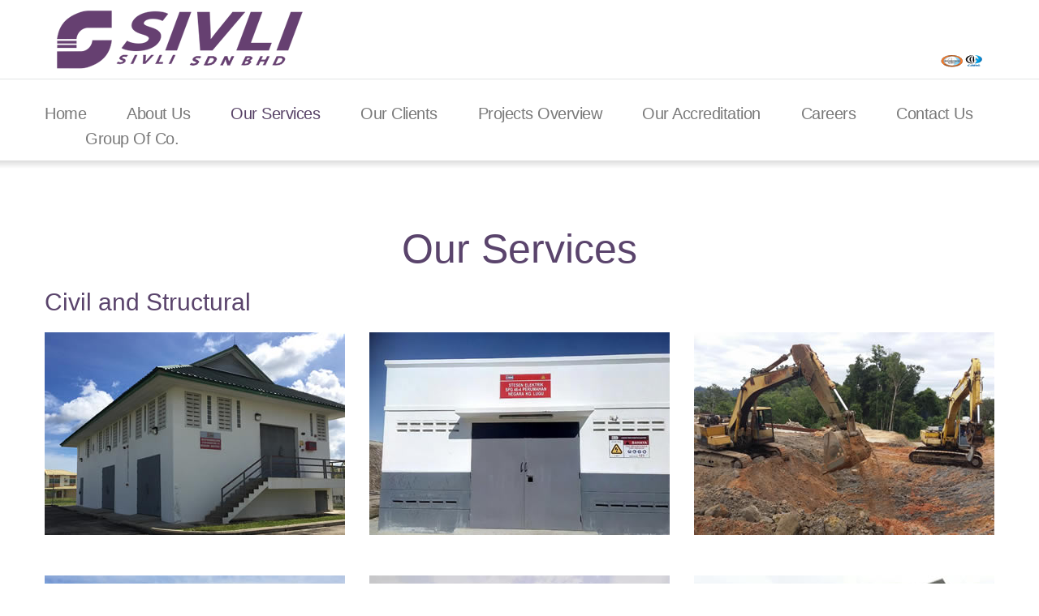

--- FILE ---
content_type: text/html
request_url: http://sivli.com/services_civilnmaintenance.asp?p_=services
body_size: 21489
content:

<!DOCTYPE html>
<html lang="en">
<head>
    <meta charset="utf-8">
    <meta http-equiv="X-UA-Compatible" content="IE=edge">
    <meta name="viewport" content="width=device-width, initial-scale=1">
    <!-- The above 3 meta tags *must* come first in the head; any other head content must come *after* these tags -->
    <meta name="format-detection" content="telephone=no"/>
    <link rel="icon" href="images/siv_favicon.ico" type="image/x-icon">
    <title>Our Services</title>

    <!-- Bootstrap -->
    <link href="http://www.sivli.com/css/bootstrap.css" rel="stylesheet">

    <!-- Links -->
    <link rel="stylesheet" href="http://www.sivli.com/css/search.css"/>
    <link rel="stylesheet" href="http://www.sivli.com/css/camera.css"/>
    <link rel="stylesheet" href="http://www.sivli.com/css/google-map.css"/>
    <link rel="stylesheet" href="http://www.sivli.com/css/owl-carousel.css">
    <link rel="stylesheet" href="http://www.sivli.com/css/mailform.css"/>


    <!--JS-->
    <!--[if lt IE 9]>
    <div style=' clear: both; text-align:center; position: relative;'>
        <a href="http://windows.microsoft.com/en-US/internet-explorer/..">
            <img src="images/ie8-panel/warning_bar_0000_us.jpg" border="0" height="42" width="820"
                 alt="You are using an outdated browser. For a faster, safer browsing experience, upgrade for free today."/>
        </a>
    </div>
    <script src="js/html5shiv.js"></script>
    <![endif]-->
    <script src="http://www.sivli.com/js/jquery.js"></script>
<script src="http://www.sivli.com/js/jquery-migrate-1.2.1.min.js"></script>
<script src='http://www.sivli.com/js/device.min.js'></script>
</head>
<body><div class="page">
    <!--========================================================
                              HEADER
    =========================================================-->
  <header class="header">

        <div class="header_top-block">
    <div class="container">
    	<div class="col-md-4">
        <div class="navbar-header">
            <h1 class="navbar-brand"><img src="http://www.sivli.com/images/sivli_logo.png">
            </h1>
        </div>
        </div>
        <div class="col-md-8">
       <!-- <div class="contacts">
            <div class="contacts_phone">
                <div class="icon-phone siv_hfstyle"></div>
                <div class="siv_hfFrame">
                    <h1 >Contact Us:</h1>
                    <h2>Tel: +673-243 1155</h2>
                    <h2>Tel: +673-265 1166</h2>
                    <h2>Fax: +673-243 1177</h2>
                    <h2>Email: <a href="mailto:enquiry@sivli.com">enquiry@sivli.com</a></h2>
                </div>
            </div>
            <div class="contacts_phone">
                <div class="icon-clock siv_hfstyle" style="border:none">
                    <img src="http://www.sivli.com/images/icon-time.png" width="35" height="35">
                </div>
                
                <div class="siv_hfFrame siv_opwidth">
                    <h1>Hours of Operation:</h1>
                    <div class="siv_opFrame">
                        <h2><div class="siv_whcl" >Mon - Thu</div> <div class="siv_whc2" style="margin-top:0"> : 8.30am - 12.30pm</div></h2>
                        <h2><div class="siv_whcl" >&nbsp;</div> <div class="siv_whc2" style="margin-top:0"> : 1.30pm - 5.30pm</div></h2>
                        <h2><div class="siv_whcl">Fri</div> <div class="siv_whc2" style="margin-top:0">  : 8.00 - 11.30pm</div></h2>
                        <h2><div class="siv_whcl">&nbsp;</div> <div class="siv_whc2" style="margin-top:0"> : 2.00pm - 5.30pm</div></h2>
                        <h2><div class="siv_whcl">Saturday</div> <div class="siv_whc2"  style="margin-top:0"> : 8.30am - 12.30pm</div></h2>
                  	</div>
                </div>
            </div>
        </div>
        <img src="/images/top_banner.jpg" class="SivliTopBanner" />-->
        <div class="SivliISOlogo"><img src="http://www.sivli.com/images/iso_logo.png"></div>
        </div>
    </div>
</div><div id="stuck_container" class="stuck_container">
    <div class="header_middle-block">
        <div class="container relative">
            <nav class="navbar navbar-default navbar-static-top">
                <ul class="navbar-nav sf-menu" data-type="navbar">
                    <li class="dropdown"><a href="http://www.sivli.com"?p_=home>Home</a></li>
                    <li class="dropdown"><a href="aboutus.asp?p_=aboutus">About Us</a></li>
                    <li class="active"><a href="services.asp?p_=services">Our Services</a></li>
                    <li class="dropdown"><a href="clients.asp?p_=clients">Our Clients</a></li>
                    <li class="dropdown"><a href="projects.asp?p_=projects">Projects Overview</a></li>
                    <li class="dropdown"><a href="accreditaton.asp?p_=accreditaton">Our Accreditation</a></li>
                    <li class="dropdown"><a href="careers.asp?p_=careers">Careers</a></li>
                    <li class="dropdown"><a href="contactus.asp?p_=contactus">Contact Us</a></li>
                    <li class="dropdown"><a href="groupofcompanies.asp?p_=groupofcompany">Group of Co.</a></li>
                </ul>
            </nav>
        </div>
    </div>
</div>
        </header>

    <!--========================================================
                              CONTENT
    =========================================================-->

    <main>
		<div class="siv_menuGradient">&nbsp;</div>



        <section class="well" style="margin-bottom:0px">
            <div class="container">
                <div class="siv_mainTitle text-center " style="margin-bottom:20px">Our Services</div>
                    <div class="siv_mainSubTitle" style="margin-bottom:20px">Civil and Structural </div>

			<div class="row">
                    <div class="col-md-4 col-sm-6 col-xs-12  wow fadeInLeft">
                        <div class="box-02 thumbnail4">
                            <img name="page1_img05" src="images/service_civilnmaintenance_1.jpg" alt="">

                            <div class="box-02_hover"></div>
                          <div class="box-02_cnt" style="width:100%">
                                <h4>Main Intake Substation Services</h4>

                                <!--<p>Captions</p>-->

                                <div class="box-02_cnt_nav">
                                    <a class="thumb fa fa-search-plus" data-gallery="2"
                                       href="images/service_civilnmaintenance_1_original.jpg">
                                    </a>
                                </div>
                            </div>
                        </div>
                    </div>
                <div class="col-md-4 col-sm-6 col-xs-12  wow fadeInDown">
                        <div class="box-02 thumbnail4">
                            <img src="images/service_civilnmaintenance_2.jpg" alt=""/>

                            <div class="box-02_hover"></div>
                            <div class="box-02_cnt" style="width:100%">
                                <h4>Outdoor Substation Services</h4>

                                <!--<p>Captions</p>-->

                                <div class="box-02_cnt_nav">
                                    <a class="thumb fa fa-search-plus" data-gallery="2"
                                       href="images/service_civilnmaintenance_2_original.jpg">
                                    </a>
                                </div>
                            </div>
                        </div>
                    </div>
                    <div class="col-md-4 col-sm-12 col-xs-12  wow fadeInRight">
                        <div class="box-02 thumbnail4">
                            <img src="images/service_civilnmaintenance_3.jpg" alt=""/>

                            <div class="box-02_hover"></div>
                            <div class="box-02_cnt" style="width:100%" >
                                <h4>Various earthing works</h4>

                                <!--<p>Captions</p>-->

                                <div class="box-02_cnt_nav">
                                    <a class="thumb fa fa-search-plus" data-gallery="2"
                                       href="images/service_civilnmaintenance_3_original.jpg">
                                    </a>
                                </div>
                            </div>
                        </div>
                    </div>
                </div>

			<div class="row">
                    <div class="col-md-4 col-sm-6 col-xs-12  wow fadeInLeft">
                        <div class="box-02 thumbnail4">
                            <img name="page1_img05" src="images/service_civilnmaintenance_4.jpg" alt="">

                            <div class="box-02_hover"></div>
                          <div class="box-02_cnt" style="width:100%">
                                <h4>Temporary building fecility services</h4>

                                <!--<p>Captions</p>-->

                                <div class="box-02_cnt_nav">
                                    <a class="thumb fa fa-search-plus" data-gallery="2"
                                       href="images/service_civilnmaintenance_4_original.jpg">
                                    </a>
                                </div>
                            </div>
                        </div>
                    </div>
                <div class="col-md-4 col-sm-6 col-xs-12  wow fadeIn">
                        <div class="box-02 thumbnail4">
                            <img src="images/service_civilnmaintenance_5.jpg" alt=""/>

                            <div class="box-02_hover"></div>
                            <div class="box-02_cnt" style="width:100%">
                                <h4>Civil and structural design assistance and construction services</h4>

                               <!-- <p>Captions</p>-->

                                <div class="box-02_cnt_nav">
                                    <a class="thumb fa fa-search-plus" data-gallery="2"
                                       href="images/service_civilnmaintenance_5_original.jpg">
                                    </a>
                                </div>
                            </div>
                        </div>
                    </div>
                    <div class="col-md-4 col-sm-12 col-xs-12  wow fadeInRight">
                        <div class="box-02 thumbnail4">
                            <img src="images/service_civilnmaintenance_6.jpg" alt=""/>

                            <div class="box-02_hover"></div>
                            <div class="box-02_cnt" style="width:100%" >
                                <h4>Highrise commercial and residential construction services</h4>

                                <!--<p>Captions</p>-->

                                <div class="box-02_cnt_nav">
                                    <a class="thumb fa fa-search-plus" data-gallery="2"
                                       href="images/service_civilnmaintenance_6_original.jpg">
                                    </a>
                                </div>
                            </div>
                        </div>
                    </div>
                </div>

			<div class="row">
                    <div class="col-md-4 col-sm-6 col-xs-12  wow fadeInLeft">
                        <div class="box-02 thumbnail4">
                            <img name="page1_img05" src="images/service_civilnmaintenance_8.jpg" alt="">

                            <div class="box-02_hover"></div>
                          <div class="box-02_cnt" style="width:100%">
                                <h4>Various road payment services</h4>

                                <!--<p>Captions</p>-->

                                <div class="box-02_cnt_nav">
                                    <a class="thumb fa fa-search-plus" data-gallery="2"
                                       href="images/service_civilnmaintenance_8_original.jpg">
                                    </a>
                                </div>
                            </div>
                        </div>
                    </div>
                <div class="col-md-4 col-sm-6 col-xs-12  wow fadeInUp">
                        <div class="box-02 thumbnail4">
                            <img src="images/service_civilnmaintenance_9.jpg" alt=""/>

                            <div class="box-02_hover"></div>
                            <div class="box-02_cnt" style="width:100%">
                                <h4>Petrol station building and storage tank services</h4>

                                <!--<p>Captions</p>-->

                                <div class="box-02_cnt_nav">
                                    <a class="thumb fa fa-search-plus" data-gallery="2"
                                       href="images/service_civilnmaintenance_9_original.jpg">
                                    </a>
                                </div>
                            </div>
                        </div>
                    </div>
  
 					<div class="col-md-4 col-sm-6 col-xs-12  wow fadeInRight">
                        <div class="box-02 thumbnail4">
                            <img src="images/service_civilnmaintenance_7.jpg" alt=""/>

                            <div class="box-02_hover"></div>
                            <div class="box-02_cnt" style="width:100%">
                                <!--<h4>Title</h4>

                                <p>Captions</p>-->

                                <div class="box-02_cnt_nav">
                                    <a class="thumb fa fa-search-plus" data-gallery="2"
                                       href="images/service_civilnmaintenance_7_original.jpg">
                                    </a>
                                </div>
                            </div>
                        </div>
                    </div>                   
                </div>

            </div>
        </section>


        <section class="well">
            <div class="container wow fadeInRight">
                <div class="row">
                    <div class="col-md-12 col-sm-12 col-xs-12 text-left siv_maincontentStyle">
                    	<p>SSB has provided leading civil and structural services to the construction market in Brunei since 2013.
We have built an expert team capable of producing industry leading solutions that are individually tailored to the demands of each project, in a cost effective and timely manner. From estimating and tender submission through planning and purchasing to implementation, we deliver high quality, cost efficient solutions to our clients.
</p><br>

				  </div>
                </div>
            </div>
		</section>

    </main>

	    <!--========================================================
                            FOOTER
  =========================================================-->
    <footer class="footer">
        <div class="well bg04">
            <div class="container">
                <div class="row">
                    <div class="col-md-3 col-sm-6 col-xs-12 wow fadeInRight">
                        <div class="thumbnail3" data-equal-group="1">
                            <h4 data-number="1." data-equal-group="3" class="text-left list-group">About Us</h4>

                            <p style="color:#939393" class="text-left"> <!--Sivli Sdn Bhd (formerly known as Syarikat Lleveira) was established since 1993 as a “Bumiputra” (Local - oriented) company in Brunei Darussalam. Over the past few years, Sivli Sdn Bhd has been entrusted with more than 100 projects particularly in the Mechanical & Electrical Engineering, Telecommunication, Civil & Structural works. -->
Sivli Sdn Bhd has been established in
2009 and has been entrusted with more
than 100 projects in the nation for over
the past few years.<br /><br />
As one of the leading Engineering,
Procurement and Construction
contractor in Brunei.<br /><br />
Sivli Sdn Bhd is speacialize with
mechanial & electrical, telecom and
fibre optic, civil                            
                            </p>
                        </div>
                    </div>
                    <div class="col-md-3 col-sm-6 col-xs-12 wow fadeInUp">
                      <div class="thumbnail3" data-equal-group="1">
                            <h4 data-number="2." data-equal-group="3" class="text-left list-group">Our Services</h4>
                            <div id="siv_footerstyle">
                                <div><a href="services_electrical.asp?p_=services">Electrical</a></div>
                                <div><a href="services_telecommunication.asp?p_=services">Tele communication</a></div>
                                <div><a href="services_civilnmaintenance.asp?p_=services">Civil &amp; Structural</a></div>
                                <div><a href="services_firealarm.asp?p_=services">Fire Protection</a></div>
                                <div></div>
                            </div>
                        </div>
                    </div>
                    <div class="col-md-3 col-sm-6 col-xs-12 clear-sm wow fadeInUp">
                        <div class="thumbnail3" data-equal-group="1">
                            <h4 data-number="3." data-equal-group="3" class="text-left">Contact Us</h4>
                            <div class="header_top-block">
                            	<div class="contacts siv_FooterIconFix" >
                                    <div class="contacts_phone siv_FooterIconFix">
                                        <div class="icon-footerphone siv_footerstyle" style="color:white;border-color:#fff">
                                        	
                                        </div>
                                        <div class="siv_FooterFrame">
                                            <h2>Tel: +673-243 1155</h2>
                                            <h2>Tel: +673-265 1166</h2>
                                            <h2 style="margin-left:35px">Fax: +673-243 1177</h2>
                                            <h2 style="margin-left:75px">Email: <a href="mailto:enquiry@sivli.com">enquiry@sivli.com</a></h2>
                                        </div>
                                    </div>
                             	</div>
                        	</div>
                        </div>
                    </div>
                    <div class="col-md-3 col-sm-6 col-xs-12 wow fadeInLeft">
                        <div class="thumbnail3" data-equal-group="1">
                            <div id="sivfooter_top-block">
                            
                            
                                <div class="contacts_phone">
                                        <h1>Office Hours:</h1>
                                    <div class="siv_hfstyle" style="border:none">
                                        <img src="http://www.sivli.com/images/icon-time_footer.png" width="35" height="35">
                                    </div>
                                    
                                    <div class="siv_hfFrame siv_opwidth">
                                        <div class="siv_opFrame">
                                            <h2><div class="siv_whcl" >Mon - Thu</div> <div class="siv_whc2" style="margin-top:0"> : 8.30am - 12.30pm</div></h2>
                                            <h2><div class="siv_whcl" >&nbsp;</div> <div class="siv_whc2" style="margin-top:0"> : 1.30am - 5.30pm</div></h2>
                                            <h2><div class="siv_whcl">Fri</div> <div class="siv_whc2" style="margin-top:0">  : 8.00am - 11.30pm</div></h2>
                                            <h2><div class="siv_whcl">&nbsp;</div> <div class="siv_whc2" style="margin-top:0"> : 2.00pm - 5.30pm</div></h2>
                                            <h2><div class="siv_whcl">Saturday</div> <div class="siv_whc2"  style="margin-top:0"> : 8.30am - 12.30pm</div></h2>
                                        </div>
                                    </div>
                                </div>
                            
                            
                            
                            </div>
                        </div>
                    </div>
                </div>

            </div>
        </div>
        <div class="siv_com">
        	<div class="container"> Sivli Sdn Bhd &copy; 2017</div>
		</div>
    </footer>

</div>


<!-- jQuery (necessary for Bootstrap's JavaScript plugins) -->
<!-- Include all compiled plugins (below), or include individual files as needed -->
<script src="http://www.sivli.com/js/bootstrap.min.js"></script>
<script src="http://www.sivli.com/js/tm-scripts.js"></script>
<!-- </script> -->


</body>
</html>

--- FILE ---
content_type: text/css
request_url: http://www.sivli.com/css/search.css
body_size: 8940
content:
@import url(//maxcdn.bootstrapcdn.com/font-awesome/4.3.0/css/font-awesome.min.css);
@import url(//fonts.googleapis.com/css?family=Roboto:400,100,300,300italic,500,500italic,700,900);
@import url(//fonts.googleapis.com/css?family=Lato:300,900);
.search-form {
  display: none;
  padding: 5px 0;
  position: absolute;
  top: 100%;
  right: 21px;
  z-index: 50;
  width: 300px;
}
@media (min-width: 768px) and (max-width: 991px) {
  .search-form {
    width: 33%;
    right: 15px;
  }
}
@media (max-width: 767px) {
  .search-form {
    width: 100%;
  }
}
.search-form form {
  position: relative;
  -moz-box-shadow: 0 3px 10px -3px #000000;
  -webkit-box-shadow: 0 3px 10px -3px #000000;
  box-shadow: 0 3px 10px -3px #000000;
}
.search-form_label {
  width: 100%;
  display: block;
  padding: 10px 50px 10px 10px;
  background: #ffffff;
  border: 1px solid #607d8b;
}
.search-form_input {
  outline: none;
  background-color: transparent;
  border: none;
  -webkit-appearance: none;
  border-radius: 0;
  vertical-align: baseline;
  box-shadow: none;
  color: #607d8b;
  font-weight: 400;
  display: block;
  width: 100%;
  font-size: 14px;
  line-height: 16px;
  height: 33px;
  /* Firefox 19+ */
  /* Firefox 18- */
}
.search-form_input::-webkit-input-placeholder {
  color: #607d8b;
  opacity: 1;
}
.search-form_input::-moz-placeholder {
  color: #607d8b;
  opacity: 1;
}
.search-form_input:-moz-placeholder {
  color: #607d8b;
  opacity: 1;
}
.search-form_input:-ms-input-placeholder {
  color: #607d8b;
  opacity: 1;
}
.search-form_submit {
  background: none;
  border: none;
  display: inline-block;
  padding: 0;
  outline: none;
  outline-offset: 0;
  cursor: pointer;
  -webkit-appearance: none;
  -moz-transition: 0.3s all ease;
  -webkit-transition: 0.3s all ease;
  -o-transition: 0.3s all ease;
  transition: 0.3s all ease;
  position: absolute;
  top: 14px;
  right: 17px;
  width: 25px;
  height: 22px;
  color: #607d8b;
  font: 400 20px/24px 'FontAwesome', sans-serif;
}
.search-form_submit::-moz-focus-inner {
  border: none;
  padding: 0;
}
.search-form_submit:before {
  content: '\f002';
}
.search-form_submit:hover {
  color: #ff9800;
}
@media (max-width: 767px) {
  .search-form {
    display: block;
    position: fixed;
    width: 94%;
    top: 55px;
    left: 3%;
    right: 3%;
    padding: 0;
    z-index: 999999;
    -webkit-border-radius: 0;
    -moz-border-radius: 0;
    border-radius: 0;
    -moz-transform: translateX(200%);
    -ms-transform: translateX(200%);
    -o-transform: translateX(200%);
    -webkit-transform: translateX(200%);
    transform: translateX(200%);
    -moz-transition: 0.3s ease;
    -webkit-transition: 0.3s ease;
    -o-transition: 0.3s ease;
    transition: 0.3s ease;
    -moz-transition: 0.3s cubic-bezier(0.55, 0, 0.1, 1);
    -webkit-transition: 0.3s cubic-bezier(0.55, 0, 0.1, 1);
    -o-transition: 0.3s cubic-bezier(0.55, 0, 0.1, 1);
    transition: 0.3s cubic-bezier(0.55, 0, 0.1, 1);
  }
  .search-form_label {
    background: #ffffff;
    border-color: rgba(0, 0, 0, 0.1);
    -moz-box-shadow: 0 4px 4px 0 rgba(0, 0, 0, 0.1);
    -webkit-box-shadow: 0 4px 4px 0 rgba(0, 0, 0, 0.1);
    box-shadow: 0 4px 4px 0 rgba(0, 0, 0, 0.1);
  }
  .search-form_submit {
    color: #607d8b;
  }
  .search-form_submit:hover {
    color: #ff9800;
  }
  .search-form.on {
    -moz-transform: translateY(0);
    -ms-transform: translateY(0);
    -o-transform: translateY(0);
    -webkit-transform: translateY(0);
    transform: translateY(0);
    display: block;
  }
}
.sform {
  position: relative;
}
.search-form_toggle {
  position: absolute;
  float: right;
  right: 0px;
  top: -8px;
  color: #fff;
  font: 400 20px/43px 'FontAwesome';
  height: 43px;
  width: 43px;
  background: #ff9800;
  text-align: center;
  -webkit-border-radius: 50%;
  -moz-border-radius: 50%;
  border-radius: 50%;
  z-index: 999999999;
}
.search-form_toggle:before {
  content: '\f002';
}
.search-form_toggle:focus {
  color: #ffffff;
  background: #ff9800;
}
.search-form_toggle:hover {
  color: #607d8b;
}
.search-form_toggle.active:before {
  content: '\f00d';
  color: #607d8b;
}
@media (max-width: 767px) {
  .search-form_toggle {
    position: fixed;
    right: 43px;
    top: 6px;
    margin-top: 0;
  }
}
@media (max-width: 767px) {
  .navbar {
    z-index: 999999998;
  }
}
.search-form + * {
  margin-top: 25px;
}
.search-form_liveout {
  text-align: left;
  display: block;
  position: absolute;
  top: 100%;
  left: 0;
  right: 0;
  opacity: 0;
  filter: alpha(opacity=0);
  -moz-transition: 0.3s all ease;
  -webkit-transition: 0.3s all ease;
  -o-transition: 0.3s all ease;
  transition: 0.3s all ease;
  z-index: 1;
}
.lt-ie9 .search-form_liveout {
  filter: alpha(opacity=0);
}
.search-form_liveout .search_list {
  padding: 10px;
  list-style-type: none;
  font-size: 14px;
  line-height: 24px;
  background: #ffffff;
  font-weight: 500;
  -moz-box-shadow: 0 0 2px 0 rgba(0, 0, 0, 0.5);
  -webkit-box-shadow: 0 0 2px 0 rgba(0, 0, 0, 0.5);
  box-shadow: 0 0 2px 0 rgba(0, 0, 0, 0.5);
}
.search-form_liveout .search_list li + li {
  margin-top: 2px;
}
.search-form_liveout .search_list a {
  padding-left: 5px;
}
.search-form_liveout .search_list p {
  margin: 0;
}
.search-form_liveout .search_link {
  font-family: 'Roboto', sans-serif;
  display: block;
  padding: 5px 10px;
  background: #ffffff;
  color: #ff9800;
}
.search-form_liveout .search_link .search_title {
  color: #607d8b;
  font: 700 13px/18px 'Roboto', sans-serif;
  text-transform: uppercase;
}
.search-form_liveout .search_link:hover {
  background: #ff9800;
  color: #ffffff;
}
.search-form_liveout .search_link:hover .search_title {
  color: #ffffff;
}
.search-form_liveout .search_error {
  display: block;
  color: #ff9800;
  background: #fafafa;
  padding: 10px 10px;
  overflow: hidden;
  font-size: 14px;
}
.search-form_liveout .match {
  display: none;
}
.search-form_liveout button {
  background: none;
  border: none;
  display: inline-block;
  padding: 0;
  outline: none;
  outline-offset: 0;
  cursor: pointer;
  -webkit-appearance: none;
  display: block;
  width: 100%;
  color: #663d00;
  background: #fafafa;
  padding: 10px 10px;
}
.search-form_liveout button::-moz-focus-inner {
  border: none;
  padding: 0;
}
.search-form_liveout button:hover {
  background: #ff9800;
  color: #ffffff;
}
input:focus + .search-form_liveout {
  opacity: 1;
  filter: alpha(opacity=100);
}
.lt-ie9 input:focus + .search-form_liveout {
  filter: alpha(opacity=100);
}
.search-form_liveout .tablet,
.mobile .search-form_liveout {
  display: none !important;
}
.search-frame,
.search-frame body {
  width: 100%;
  height: auto;
  background: transparent;
}
.search-frame,
.search-frame body,
.search-frame h1,
.search-frame h2,
.search-frame h3,
.search-frame h4,
.search-frame h5,
.search-frame h6,
.search-frame p,
.search-frame em {
  margin: 0;
  padding: 0;
  border: 0;
  font-size: 100%;
  font: inherit;
  vertical-align: top;
}
.search-frame img {
  max-width: 100%;
  height: auto;
}
.search-frame a {
  font: inherit;
  color: inherit;
  text-decoration: none;
  -moz-transition: 0.3s all ease;
  -webkit-transition: 0.3s all ease;
  -o-transition: 0.3s all ease;
  transition: 0.3s all ease;
}
.search-frame a:active {
  background: transparent;
}
.search-frame a:focus {
  outline: none;
}
.search-frame h4 {
  color: #607d8b;
  font-family: 'Roboto', sans-serif;
  font-size: 20px;
  font-weight: 700;
  text-transform: none;
}
@media (max-width: 979px) {
  .search-frame h4 {
    font-size: 16px;
    line-height: 16px;
  }
}
.search-frame h4 a:hover {
  color: #ff9800;
}
.search-frame .search_list {
  color: #000000;
  margin: 0;
  padding: 0;
  border: 0;
  font: inherit;
  vertical-align: top;
  list-style-type: none;
  counter-reset: num1;
}
.search-frame .search_list p {
  font: 300 15px/22px 'Roboto', sans-serif;
}
.search-frame .search_list .match {
  color: #ff9800;
  font-size: 12px;
  display: block;
}
.search-frame .search_list li {
  padding-top: 20px;
  padding-left: 50px;
  position: relative;
  padding-bottom: 20px;
  -moz-transition: 0.3s all ease;
  -webkit-transition: 0.3s all ease;
  -o-transition: 0.3s all ease;
  transition: 0.3s all ease;
}
.search-frame .search_list li:before {
  content: counter(num1) '.';
  counter-increment: num1;
  position: absolute;
  left: 5px;
  top: 18px;
  width: 24px;
  height: 24px;
  font-size: 24px;
  line-height: inherit;
  color: #607d8b;
}
@media (max-width: 979px) {
  .search-frame .search_list li:before {
    top: 13px;
  }
}
.search-frame .search_list li + li {
  border-top: 5px solid #ff9800;
}
.search-frame .search {
  color: #ff9800;
  font-weight: 700;
}
.search-frame .match {
  color: #607d8b;
  font-size: 12px;
  display: block;
}
.search-frame * + p {
  margin-top: 16px;
}
body.search_body {
  background: #1b1b1d;
}
.content {
  padding-top: 40px;
  padding-bottom: 40px;
}
.search_head {
  padding-bottom: 25px;
}


--- FILE ---
content_type: text/css
request_url: http://www.sivli.com/css/camera.css
body_size: 4479
content:
@import url(//maxcdn.bootstrapcdn.com/font-awesome/4.3.0/css/font-awesome.min.css);
@import url(//fonts.googleapis.com/css?family=Roboto:400,100,300,300italic,500,500italic,700,900);
@import url(//fonts.googleapis.com/css?family=Lato:300,900);
/*========================================================
                        Camera
=========================================================*/
.camera_container {
  position: relative;
  /*padding-bottom: 26.92708333%;*/
  padding-bottom: 30%;
}
@media (max-width: 1114.11992263px) {
  .camera_container {
    padding-bottom: 300px;
  }
}
.camera_wrap {
  display: none;
  position: absolute;
  left: 0;
  top: 0;
  width: 100%;
  margin-bottom: 0 !important;
  height: 100%;
  background: #fff;
  z-index: 0;
}
.camera_wrap img {
  max-width: none !important;
}
.camera_fakehover {
  height: 110%;
  min-height: 60px;
  position: relative;
  width: 100%;
}
.camera_src {
  display: none;
}
.cameraCont,
.cameraContents {
  height: 100%;
  position: relative;
  width: 100%;
  z-index: 1;
}
.cameraSlide {
  position: absolute;
  left: 0;
  right: 0;
  top: 0;
  bottom: 0;
}
.cameraContent {
  position: absolute;
  left: 0;
  right: 0;
  top: 0;
  bottom: 0;
  display: none;
}
.camera_target {
  position: absolute;
  left: 0;
  right: 0;
  top: 0;
  bottom: 0;
  overflow: hidden;
  text-align: left;
  z-index: 0;
}
.camera_overlayer {
  position: absolute;
  left: 0;
  right: 0;
  top: 0;
  bottom: 0;
  overflow: hidden;
  z-index: 0;
}
.camera_target_content {
  position: absolute;
  left: 0;
  right: 0;
  top: 0;
  bottom: 0;
  overflow: hidden;
  z-index: 2;
}
.camera_loader {
  background: #ffffff url(../images/camera-loader.gif) no-repeat center;
  border: 1px solid #ffffff;
  border-radius: 18px;
  height: 36px;
  left: 50%;
  overflow: hidden;
  position: absolute;
  margin: -18px 0 0 -18px;
  top: 50%;
  width: 36px;
  z-index: 3;
}
.camera_nav_cont {
  height: 65px;
  overflow: hidden;
  position: absolute;
  right: 9px;
  top: 15px;
  width: 120px;
  z-index: 4;
}
.camerarelative {
  overflow: hidden;
  position: relative;
}
.imgFake {
  cursor: pointer;
}
.camera_command_wrap .hideNav {
  display: none;
}
.camera_command_wrap {
  left: 0;
  position: relative;
  right: 0;
  z-index: 4;
}
.showIt {
  display: none;
}
.camera_clear {
  clear: both;
  display: block;
  height: 1px;
  margin: -1px 0 25px;
  position: relative;
}
.camera_caption {
  display: none;
}
.cameraContent .camera_caption {
  display: block;
}
/*================   Custom Layout&Styles   =====================*/
.camera_caption_block {
  display: block;
  position: absolute;
  top: 50%;
  margin-top: -81px;
  background: #ff9800;
  width: 612px;
  max-height: 300px;
  padding: 0px 40px;
  padding-top: 25px;
  padding-bottom: 38px;
  color: #fff;
  letter-spacing: -0.4px;
}
@media only screen and (max-width: 767px) {
  .camera_caption_block {
    width: 350px;
    padding: 15px 30px;
    text-align: center;
    left: 50%;
    -moz-transform: translateX(-50%);
    -ms-transform: translateX(-50%);
    -o-transform: translateX(-50%);
    -webkit-transform: translateX(-50%);
    transform: translateX(-50%);
  }
  .camera_caption_block p {
    display: none;
  }
}
@media only screen and (max-width: 479px) {
  .camera_caption_block {
    width: 200px;
  }
  .camera_caption_block h3 {
    font-size: 30px;
  }
}
.camera_caption_block h3 {
  font-weight: 300;
}
.camera_caption_block p {
  font-weight: 400;
  letter-spacing: -0.525;
  font-size: 21px;
}
.camera_caption_block h3 + p {
  margin-top: 8px;
}
.camera_caption span {
  color: #1f292e;
  font-weight: 400;
  letter-spacing: -0.525;
}
.camera_caption > div {
  height: 100%;
}
.camera_pag_ul {
  text-align: center;
  margin-top: -26px;
  margin-right: 10px;
  margin-bottom: 0;
  height: auto;
}
.camera_pag_ul li {
  display: inline-block;
  background: #b0b9bd;
  cursor: pointer;
  width: 12px;
  height: 12px;
  border-radius: 7px;
  -moz-transition: 0.3s all ease;
  -webkit-transition: 0.3s all ease;
  -o-transition: 0.3s all ease;
  transition: 0.3s all ease;
  margin-left: 12px;
}
.camera_pag_ul li.cameracurrent {
  background: #5B446C;border:2px solid #fff
}
.camera_pag_ul li:hover {
  background: #5B446C;
}
.camera_pag_ul li + li {
  display: inline-block;
  -moz-transition: 0.3s all ease;
  -webkit-transition: 0.3s all ease;
  -o-transition: 0.3s all ease;
  transition: 0.3s all ease;
}
.camera_pag_ul li > span {
  display: none;
}


--- FILE ---
content_type: text/css
request_url: http://www.sivli.com/css/google-map.css
body_size: 343
content:
/*==================  GOOGLE MAP  ======================*/
.map {
  position: relative;
}
.map_model {
  height: 475px;
}
.map_model img {
  max-width: none !important;
}
@media (max-width: 767px) {
  .map_model {
    height: 300px;
  }
}
@media (max-width: 479px) {
  .map_model {
    height: 200px;
  }
}
.map_locations {
  display: none;
}


--- FILE ---
content_type: text/css
request_url: http://www.sivli.com/css/siv_fonts.css
body_size: 1780
content:
@font-face {
  font-family: 'SivBold';
  src: url('../fonts/AlegreyaSans-Bold.eot'); /* IE9 Compat Modes */
  src: url('../fonts/AlegreyaSans-Bold.eot?#iefix') format('embedded-opentype'), /* IE6-IE8 */
       url('../fonts/AlegreyaSans-Bold.woff2') format('woff2'), /* Super Modern Browsers */
       url('../fonts/AlegreyaSans-Bold.woff') format('woff'), /* Pretty Modern Browsers */
       url('../fonts/AlegreyaSans-Bold.ttf')  format('truetype'), /* Safari, Android, iOS */
       url('../fonts/AlegreyaSans-Bold.svg#svgFontName') format('svg'); /* Legacy iOS */
}

@font-face {
  font-family: 'Siv_Regular';
  src: url('../fonts/AlegreyaSans-Regular.eot'); /* IE9 Compat Modes */
  src: url('../fonts/AlegreyaSans-Regular.eot?#iefix') format('embedded-opentype'), /* IE6-IE8 */
       url('../fonts/AlegreyaSans-Regular.woff2') format('woff2'), /* Super Modern Browsers */
       url('../fonts/AlegreyaSans-Regular.woff') format('woff'), /* Pretty Modern Browsers */
       url('../fonts/AlegreyaSans-Regular.ttf')  format('truetype'), /* Safari, Android, iOS */
       url('../fonts/AlegreyaSans-Regular.svg#svgFontName') format('svg'); /* Legacy iOS */
}

@font-face {
  font-family: 'Siv_Italic';
  src: url('../fonts/AlegreyaSans-Italic.eot'); /* IE9 Compat Modes */
  src: url('../fonts/AlegreyaSans-Italic.eot?#iefix') format('embedded-opentype'), /* IE6-IE8 */
       url('../fonts/AlegreyaSans-Italic.woff2') format('woff2'), /* Super Modern Browsers */
       url('../fonts/AlegreyaSans-Italic.woff') format('woff'), /* Pretty Modern Browsers */
       url('../fonts/AlegreyaSans-Italic.ttf')  format('truetype'), /* Safari, Android, iOS */
       url('../fonts/AlegreyaSans-Italic.svg#svgFontName') format('svg'); /* Legacy iOS */
}



--- FILE ---
content_type: application/javascript
request_url: http://sivli.com/js/jquery.touch-touch.js
body_size: 8493
content:
/**
 * @name        jQuery touchTouch plugin
 * @author        Martin Angelov
 * @version    1.0
 * @url            http://tutorialzine.com/2012/04/mobile-touch-gallery/
 * @license        MIT License
 */


(function () {

    /* Private variables */

    var overlay = $('<div id="galleryOverlay">'),
        slider = $('<div id="gallerySlider">'),
        prevArrow = $('<a id="prevArrow"></a>'),
        nextArrow = $('<a id="nextArrow"></a>'),
        overlayVisible = false;


    /* Creating the plugin */

    $.fn.touchTouch = function () {

        var placeholders = $([]),
            index = 0,
            allitems = this,
            items = allitems;

        // Appending the markup to the page
        overlay.hide().appendTo('body');
        slider.appendTo(overlay);

        // Creating a placeholder for each image
        items.each(function () {

            placeholders = placeholders.add($('<div class="placeholder">'));
        });

        // Hide the gallery if the background is touched / clicked
        slider.append(placeholders).on('click', function (e) {
            if (!$(e.target).is('img') || !$(e.target).hasClass('iframe')) {
                hideOverlay();
            }
        });

        // Listen for touch events on the body and check if they
        // originated in #gallerySlider img - the images in the slider.
        $('body').on('touchstart', '#gallerySlider img, #gallerySlider .iframe', function (e) {
            var touch = e.originalEvent,
                startX = touch.changedTouches[0].pageX;

            $("body").on('touchmove', function (e) {

                e.preventDefault();

                touch = e.originalEvent.touches[0] ||
                e.originalEvent.changedTouches[0];

                if (touch.pageX - startX > 10) {

                    slider.off('touchmove');
                    showPrevious();
                }

                else if (touch.pageX - startX < -10) {

                    slider.off('touchmove');
                    showNext();
                }
            });

            // Return false to prevent image
            // highlighting on Android
            return false;

        }).on('touchend', function () {
            $("body").off('touchmove');

        });

        // Listening for clicks on the thumbnails
        items.on('click', function (e) {

            e.preventDefault();

            var $this = $(this),
                galleryName,
                selectorType,
                $closestGallery = $this.parent().closest('[data-gallery]');

            // Find gallery name and change items object to only have
            // that gallery

            //If gallery name given to each item
            if ($this.attr('data-gallery')) {

                galleryName = $this.attr('data-gallery');
                selectorType = 'item';

                //If gallery name given to some ancestor
            } else if ($closestGallery.length) {

                galleryName = $closestGallery.attr('data-gallery');
                selectorType = 'ancestor';

            }

            //These statements kept seperate in case elements have data-gallery on both
            //items and ancestor. Ancestor will always win because of above statments.
            if (galleryName && selectorType == 'item') {

                items = $('[data-gallery=' + galleryName + ']');

            } else if (galleryName && selectorType == 'ancestor') {

                //Filter to check if item has an ancestory with data-gallery attribute
                items = items.filter(function () {

                    return $(this).parent().closest('[data-gallery]').length;

                });

            }

            // Find the position of this image
            // in the collection
            index = items.index(this);
            showOverlay(index);
            showImage(index);

            // Preload the next image
            preload(index + 1);

            // Preload the previous
            preload(index - 1);

        });

        // If the browser does not have support
        // for touch, display the arrows
        overlay.append(prevArrow).append(nextArrow);

        prevArrow.click(function (e) {
            e.preventDefault();
            showPrevious();
        });

        nextArrow.click(function (e) {
            e.preventDefault();
            showNext();
        });


        // Listen for arrow keys
        $(window).bind('keydown', function (e) {

            if (e.keyCode == 37) {
                showPrevious();
            }

            else if (e.keyCode == 39) {
                showNext();
            }

            else if (e.keyCode == 27) { //esc
                hideOverlay();
            }

        });


        /* Private functions */


        function showOverlay(index) {
            // If the overlay is already shown, exit
            if (overlayVisible) {
                return false;
            }

            // Show the overlay
            overlay.show();

            setTimeout(function () {
                // Trigger the opacity CSS transition
                overlay.addClass('visible');
            }, 100);

            // Move the slider to the correct image
            offsetSlider(index);

            // Raise the visible flag
            overlayVisible = true;
        }

        function hideOverlay() {

            // If the overlay is not shown, exit
            if (!overlayVisible) {
                return false;
            }

            // Hide the overlay
            overlay.hide().removeClass('visible');
            overlayVisible = false;

            //Clear preloaded items
            $('.placeholder').empty();

            //Reset possibly filtered items
            items = allitems;
        }

        function offsetSlider(index) {

            // This will trigger a smooth css transition
            slider.css('left', (-index * 100) + '%');
        }

        // Preload an image by its index in the items array
        function preload(index) {

            setTimeout(function () {
                showImage(index);
            }, 1000);
        }

        // Show image in the slider
        function showImage(index) {

            // If the index is outside the bonds of the array
            if (index < 0 || index >= items.length) {
                return false;
            }

            var href = items.eq(index).attr('href');

            if (href.match(/(\.jpg)|(\.png)|(\.gif)/i)) {
                // Call the load function with the href attribute of the item
                loadImage(href, function () {
                    placeholders.eq(index).html(this);
                });
            } else {
                loadIframe(href, function () {
                    placeholders.eq(index).html(this);
                });
            }
        }

        // Load the image and execute a callback function.
        // Returns a jQuery object

        function loadImage(src, callback) {

            var img = $('<img/>').on('load', function () {
                callback.call(img);
            });

            img.attr('src', src);
        }

        function loadIframe(src, callback) {

            var iframe = $("<div/>", {"class": "iframe-wrap"}).append($("<div/>", {"class": "iframe"}).append($('<iframe/>', {
                "src": src,
                "allowfullscreen": 'allowfullscreen'
            })));
            callback.call(iframe);
        }

        function showNext() {

            // If this is not the last image
            if (index + 1 < items.length) {
                index++;
                offsetSlider(index);
                preload(index + 1);
            }

            else {
                // Trigger the spring animation
                slider.addClass('rightSpring');
                setTimeout(function () {
                    slider.removeClass('rightSpring');
                }, 500);
            }
        }

        function showPrevious() {

            // If this is not the first image
            if (index > 0) {
                index--;
                offsetSlider(index);
                preload(index - 1);
            }

            else {
                // Trigger the spring animation
                slider.addClass('leftSpring');
                setTimeout(function () {
                    slider.removeClass('leftSpring');
                }, 500);
            }
        }
    };

})(jQuery);
